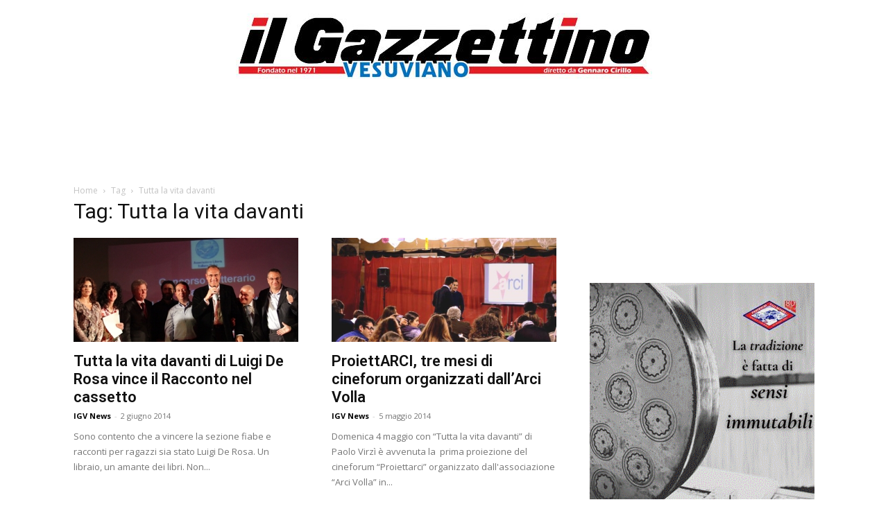

--- FILE ---
content_type: text/html; charset=utf-8
request_url: https://www.google.com/recaptcha/api2/aframe
body_size: 264
content:
<!DOCTYPE HTML><html><head><meta http-equiv="content-type" content="text/html; charset=UTF-8"></head><body><script nonce="zqd4gfDtRTz-mTm9lgYa_g">/** Anti-fraud and anti-abuse applications only. See google.com/recaptcha */ try{var clients={'sodar':'https://pagead2.googlesyndication.com/pagead/sodar?'};window.addEventListener("message",function(a){try{if(a.source===window.parent){var b=JSON.parse(a.data);var c=clients[b['id']];if(c){var d=document.createElement('img');d.src=c+b['params']+'&rc='+(localStorage.getItem("rc::a")?sessionStorage.getItem("rc::b"):"");window.document.body.appendChild(d);sessionStorage.setItem("rc::e",parseInt(sessionStorage.getItem("rc::e")||0)+1);localStorage.setItem("rc::h",'1765722765135');}}}catch(b){}});window.parent.postMessage("_grecaptcha_ready", "*");}catch(b){}</script></body></html>